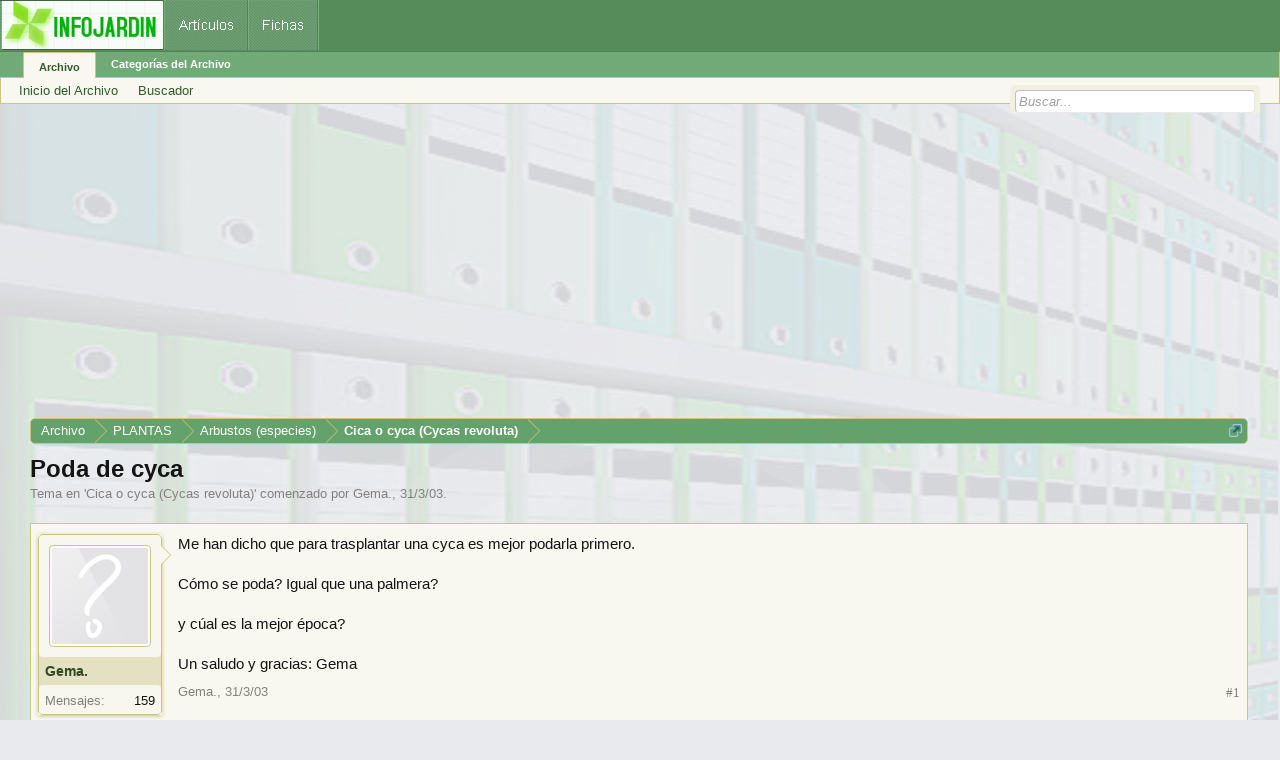

--- FILE ---
content_type: text/html; charset=UTF-8
request_url: https://archivo.infojardin.com/tema/poda-de-cyca.376804/
body_size: 10565
content:
<!DOCTYPE html>

<html id="XenForo" lang="es-LA" dir="LTR" class="Public NoJs LoggedOut NoSidebar  Responsive" xmlns:fb="https://www.facebook.com/2008/fbml">
<head>

	<meta charset="utf-8" />
	<meta http-equiv="X-UA-Compatible" content="IE=Edge,chrome=1" />
	
		        <meta name="viewport" content="width=device-width, initial-scale=1" />
	
	
		<base href="https://archivo.infojardin.com/" />
		<script>
			var _b = document.getElementsByTagName('base')[0], _bH = "https://archivo.infojardin.com/";
			if (_b && _b.href != _bH) _b.href = _bH;
		</script>
	

	    
    <title>Poda de cyca </title>


	
	<noscript><style>.JsOnly, .jsOnly { display: none !important; }</style></noscript>
	<link rel="stylesheet" href="css.php?css=xenforo,form,public&amp;style=2&amp;dir=LTR&amp;d=1766682964" />
	<link rel="stylesheet" href="css.php?css=GoToTop_purecss,bb_code,login_bar,message,message_user_info,nat_public_css,thread_view&amp;style=2&amp;dir=LTR&amp;d=1766682964" />
	
	

	
		<script src="js/jquery/jquery-1.11.0.min.js"></script>	
		
	<script src="js/xenforo/xenforo.js?_v=fe236d70"></script>
	<script src="js/sedo/gototop/xen.ui.totop.js?_v=fe236d70"></script>

	
	<link rel="apple-touch-icon" href="https://archivo.infojardin.com/styles/default/xenforo/logo.og.png" />
	<link rel="alternate" type="application/rss+xml" title="RSS feed for Archivo del Foro de Infojardín (2002-2023)" href="seccion/-/index.rss" />
	
	
	<link rel="canonical" href="https://archivo.infojardin.com/tema/poda-de-cyca.376804/" />
	<meta name="description" content="Me han dicho que para trasplantar una cyca es mejor podarla primero.

Cómo se poda? Igual que una palmera?

y cúal es la mejor época?

Un saludo..." />	<meta property="og:site_name" content="Archivo del Foro de Infojardín (2002-2023)" />
	<meta property="og:image" content="https://archivo.infojardin.com/styles/default/xenforo/avatars/avatar_m.png" />
	<meta property="og:image" content="https://archivo.infojardin.com/styles/default/xenforo/logo.og.png" />
	<meta property="og:type" content="article" />
	<meta property="og:url" content="https://archivo.infojardin.com/tema/poda-de-cyca.376804/" />
	<meta property="og:title" content="Poda de cyca" />
	<meta property="og:description" content="Me han dicho que para trasplantar una cyca es mejor podarla primero.

Cómo se poda? Igual que una palmera?

y cúal es la mejor época?

Un saludo..." />
	
	
	


<link rel="icon" href="https://archivo.infojardin.com/favicon.ico">


<!-- Google tag (gtag.js) -->
<script async src="https://www.googletagmanager.com/gtag/js?id=G-1GWB9STLMB"></script>
<script>
  window.dataLayer = window.dataLayer || [];
  function gtag(){dataLayer.push(arguments);}
  gtag('js', new Date());

  gtag('config', 'G-1GWB9STLMB');
</script>


</head>

<body class="node361 node164 node458 SelectQuotable">



	



<div id="headerMover">
	<div id="headerProxy"></div>

<div id="content" class="thread_view">
	<div class="pageWidth">
		<div class="pageContent">
			<!-- main content area -->
			
			
			
			
						
						


<br><script async src="//pagead2.googlesyndication.com/pagead/js/adsbygoogle.js"></script>
<!-- archivo_xenforo_superior -->
<ins class="adsbygoogle"
     style="display:block"
     data-ad-client="ca-pub-6128671125211971"
     data-ad-slot="3289156999"
     data-ad-format="auto"></ins>
<script>
(adsbygoogle = window.adsbygoogle || []).push({});
</script>


						
						
						<div class="breadBoxTop ">
							
							

<nav>

	
		
			
				
			
		
			
				
			
		
			
				
			
		
	

	<fieldset class="breadcrumb">
		<a href="misc/quick-navigation-menu?selected=node-361" class="OverlayTrigger jumpMenuTrigger" data-cacheOverlay="true" title="Abrir menú de navegación rápida"><!--Jump to...--></a>
			
		<div class="boardTitle"><strong>Archivo del Foro de Infojardín (2002-2023)</strong></div>
		
		<span class="crumbs">
			
			
			
				<span class="crust selectedTabCrumb" itemscope="itemscope" itemtype="https://data-vocabulary.org/Breadcrumb">
					<a href="https://archivo.infojardin.com/" class="crumb" rel="up" itemprop="url"><span itemprop="title">Archivo</span></a>
					<span class="arrow"><span>&gt;</span></span>
				</span>
			
			
			
				
					<span class="crust" itemscope="itemscope" itemtype="https://data-vocabulary.org/Breadcrumb">
						<a href="https://archivo.infojardin.com/.#plantas.164" class="crumb" rel="up" itemprop="url"><span itemprop="title">PLANTAS</span></a>
						<span class="arrow"><span>&gt;</span></span>
					</span>
				
					<span class="crust" itemscope="itemscope" itemtype="https://data-vocabulary.org/Breadcrumb">
						<a href="https://archivo.infojardin.com/seccion/arbustos-especies.458/" class="crumb" rel="up" itemprop="url"><span itemprop="title">Arbustos (especies)</span></a>
						<span class="arrow"><span>&gt;</span></span>
					</span>
				
					<span class="crust" itemscope="itemscope" itemtype="https://data-vocabulary.org/Breadcrumb">
						<a href="https://archivo.infojardin.com/seccion/cica-o-cyca-cycas-revoluta.361/" class="crumb" rel="up" itemprop="url"><span itemprop="title">Cica o cyca (Cycas revoluta)</span></a>
						<span class="arrow"><span>&gt;</span></span>
					</span>
				
			
		</span>
	</fieldset>
</nav>
						</div>
						
						
						
					
						<!--[if lt IE 8]>
							<p class="importantMessage">Estás usalndo un navegador desactualizado. Puede que no muestre este u otros sitios correctamente.<br />Te recomendamos actualizar o usar un <a href="https://www.google.com/chrome" target="_blank">navegador alternativo</a>.</p>
						<![endif]-->

						
						

						
						
						
						
												
							<!-- h1 title, description -->
							<div class="titleBar">
								
								<h1>Poda de cyca</h1>
								
								<p id="pageDescription" class="muted ">
	Tema en '<a href="seccion/cica-o-cyca-cycas-revoluta.361/">Cica o cyca (Cycas revoluta)</a>' comenzado por <a href="members/gema.188605/" class="username" dir="auto">Gema.</a>, <a href="tema/poda-de-cyca.376804/"><span class="DateTime" title="31/3/03 a las 01:47">31/3/03</span></a>.
</p>
							</div>
						
						
						
						
						
						<!-- main template -->
						
















 

 

 








	




<div class="pageNavLinkGroup">
	<div class="linkGroup SelectionCountContainer">
		
		
	</div>

	
</div>






<form action="inline-mod/post/switch" method="post"
	class="InlineModForm section"
	data-cookieName="posts"
	data-controls="#InlineModControls"
	data-imodOptions="#ModerationSelect option">

	<ol class="messageList" id="messageList">
		
			
				


<li id="post-8138735" class="message   " data-author="Gema.">

	

<div class="messageUserInfo" itemscope="itemscope" itemtype="https://data-vocabulary.org/Person">	
<div class="messageUserBlock ">
	
		<div class="avatarHolder">
			<span class="helper"></span>
			<a href="members/gema.188605/" class="avatar Av188605m" data-avatarhtml="true"><img src="styles/default/xenforo/avatars/avatar_m.png" width="96" height="96" alt="Gema." /></a>
			
			<!-- slot: message_user_info_avatar -->
		</div>
	


	
		<h3 class="userText">
			<a href="members/gema.188605/" class="username" dir="auto" itemprop="name">Gema.</a>
			
			
			<!-- slot: message_user_info_text -->
		</h3>
	
		
	
		<div class="extraUserInfo">
			
			
				
				
				
				
					<dl class="pairsJustified">
						<dt>Mensajes:</dt>
						<dd><a href="search/member?user_id=188605" class="concealed" rel="nofollow">159</a></dd>
					</dl>
				
				
				
				
                
			
				
				
				
				
				
			
				
							
						
			
			
			
				
                    
						
					
				
                    
				
                    
				
                    
				
                    
				
                    
				
                    
				
                    
				
				
			
			
			
		</div>
	
		


	<span class="arrow"><span></span></span>
</div>
</div>

	<div class="messageInfo primaryContent">
		
		
		
		
		
		<div class="messageContent">		
			<article>
				<blockquote class="messageText SelectQuoteContainer ugc baseHtml">
					
					Me han dicho que para trasplantar una cyca es mejor podarla primero.<br />
<br />
Cómo se poda? Igual que una palmera?<br />
<br />
y cúal es la mejor época?<br />
<br />
Un saludo y gracias: Gema
					<div class="messageTextEndMarker">&nbsp;</div>
				</blockquote>
			</article>
			
			
		</div>
		
		

		
		
		
		
				
		<div class="messageMeta ToggleTriggerAnchor">
			
			<div class="privateControls">
				
				<span class="item muted">
					<span class="authorEnd"><a href="members/gema.188605/" class="username author" dir="auto">Gema.</a>,</span>
					<a href="tema/poda-de-cyca.376804/" title="Permalink" class="datePermalink"><span class="DateTime" title="31/3/03 a las 01:47">31/3/03</span></a>
				</span>
				
				
				
				
				
				
				
				
				
				
				
			</div>
			
			<div class="publicControls">
				<a href="tema/poda-de-cyca.376804/" title="Permalink" class="item muted postNumber hashPermalink OverlayTrigger" data-href="posts/8138735/permalink">#1</a>
				
				
				
				
			</div>
		</div>
	
		
		
	</div>

	
	
	


    <li class="message">
        <div class="messageInfo primaryContent">
            <div class="messageContent">
                <article>
                    <blockquote>
<script async src="https://pagead2.googlesyndication.com/pagead/js/adsbygoogle.js"></script>
<!-- foroantiguo tras mensaje 336x280, 4/11/11 -->
<ins class="adsbygoogle"
     style="display:inline-block;width:326px;height:280px"
     data-ad-client="ca-pub-6128671125211971"
     data-ad-slot="6392385428"></ins>
<script>
     (adsbygoogle = window.adsbygoogle || []).push({});
</script>
                    </blockquote>
                </article>
            </div>
        </div>
    </li>











	
</li>
			
		
			
				


<li id="post-8138739" class="message   " data-author="clivia">

	

<div class="messageUserInfo" itemscope="itemscope" itemtype="https://data-vocabulary.org/Person">	
<div class="messageUserBlock ">
	
		<div class="avatarHolder">
			<span class="helper"></span>
			<a href="members/clivia.2047/" class="avatar Av2047m" data-avatarhtml="true"><img src="data/avatars/m/2/2047.jpg?1469639827" width="96" height="96" alt="clivia" /></a>
			
			<!-- slot: message_user_info_avatar -->
		</div>
	


	
		<h3 class="userText">
			<a href="members/clivia.2047/" class="username" dir="auto" itemprop="name">clivia</a>
			
			
			<!-- slot: message_user_info_text -->
		</h3>
	
		
	
		<div class="extraUserInfo">
			
			
				
				
				
				
					<dl class="pairsJustified">
						<dt>Mensajes:</dt>
						<dd><a href="search/member?user_id=2047" class="concealed" rel="nofollow">963</a></dd>
					</dl>
				
				
				
				
                
			
				
				
				
				
				
					<dl class="pairsJustified">
						<dt>Ubicación:</dt>
						<dd><a href="misc/location-info?location=Olivares+%28sevilla%29" target="_blank" rel="nofollow" itemprop="address" class="concealed">Olivares (sevilla)</a></dd>
					</dl>
				
			
				
							
						
			
			
			
				
                    
						
					
				
                    
				
                    
				
                    
				
                    
				
                    
				
                    
				
                    
				
				
			
			
			
		</div>
	
		


	<span class="arrow"><span></span></span>
</div>
</div>

	<div class="messageInfo primaryContent">
		
		
		
		
		
		<div class="messageContent">		
			<article>
				<blockquote class="messageText SelectQuoteContainer ugc baseHtml">
					
					Kalimero sabe mas que yo de esto, pero te cuento, mi experiencia.<br />
<br />
nunca la hemos trasplantado, me dijeron que esperara a que las raices rompieran la maceta y por ahora no ha sucedido.<br />
La quito con cuidado y a mano como 3 o 4 cm de tierra y le pongo compost nuevo.<br />
<br />
Le quitamos las hojas, de abajo, pero las que se abren mucho o avejentan. <br />
<br />
Salu2
					<div class="messageTextEndMarker">&nbsp;</div>
				</blockquote>
			</article>
			
			
		</div>
		
		

		
		
		
		
				
		<div class="messageMeta ToggleTriggerAnchor">
			
			<div class="privateControls">
				
				<span class="item muted">
					<span class="authorEnd"><a href="members/clivia.2047/" class="username author" dir="auto">clivia</a>,</span>
					<a href="tema/poda-de-cyca.376804/#post-8138739" title="Permalink" class="datePermalink"><span class="DateTime" title="31/3/03 a las 02:10">31/3/03</span></a>
				</span>
				
				
				
				
				
				
				
				
				
				
				
			</div>
			
			<div class="publicControls">
				<a href="tema/poda-de-cyca.376804/#post-8138739" title="Permalink" class="item muted postNumber hashPermalink OverlayTrigger" data-href="posts/8138739/permalink">#2</a>
				
				
				
				
			</div>
		</div>
	
		
		
	</div>

	
	
	












	
</li>
			
		
			
				


<li id="post-8138752" class="message   " data-author="Gema.">

	

<div class="messageUserInfo" itemscope="itemscope" itemtype="https://data-vocabulary.org/Person">	
<div class="messageUserBlock ">
	
		<div class="avatarHolder">
			<span class="helper"></span>
			<a href="members/gema.188605/" class="avatar Av188605m" data-avatarhtml="true"><img src="styles/default/xenforo/avatars/avatar_m.png" width="96" height="96" alt="Gema." /></a>
			
			<!-- slot: message_user_info_avatar -->
		</div>
	


	
		<h3 class="userText">
			<a href="members/gema.188605/" class="username" dir="auto" itemprop="name">Gema.</a>
			
			
			<!-- slot: message_user_info_text -->
		</h3>
	
		
	
		<div class="extraUserInfo">
			
			
				
				
				
				
					<dl class="pairsJustified">
						<dt>Mensajes:</dt>
						<dd><a href="search/member?user_id=188605" class="concealed" rel="nofollow">159</a></dd>
					</dl>
				
				
				
				
                
			
				
				
				
				
				
			
				
							
						
			
			
			
				
                    
						
					
				
                    
				
                    
				
                    
				
                    
				
                    
				
                    
				
                    
				
				
			
			
			
		</div>
	
		


	<span class="arrow"><span></span></span>
</div>
</div>

	<div class="messageInfo primaryContent">
		
		
		
		
		
		<div class="messageContent">		
			<article>
				<blockquote class="messageText SelectQuoteContainer ugc baseHtml">
					
					Gracias a los dos.<br />
<br />
Quedamos en que no es necesario podar para trasplantar y si llevar mucho cuidado con las raíces, no?<br />
<br />
El trasplante no es de una maceta a otra. Está en el jardín y va a ser cambiada de sitio por una construcción. Espero que no le ocurra nada.<br />
<br />
Me comentaron que las cycas son fósiles vegetales. Que vivían hace miles de años. Y que son &quot;primas&quot; de las coníferas.... Son alucinantes, verdad?
					<div class="messageTextEndMarker">&nbsp;</div>
				</blockquote>
			</article>
			
			
		</div>
		
		

		
		
		
		
				
		<div class="messageMeta ToggleTriggerAnchor">
			
			<div class="privateControls">
				
				<span class="item muted">
					<span class="authorEnd"><a href="members/gema.188605/" class="username author" dir="auto">Gema.</a>,</span>
					<a href="tema/poda-de-cyca.376804/#post-8138752" title="Permalink" class="datePermalink"><span class="DateTime" title="31/3/03 a las 03:19">31/3/03</span></a>
				</span>
				
				
				
				
				
				
				
				
				
				
				
			</div>
			
			<div class="publicControls">
				<a href="tema/poda-de-cyca.376804/#post-8138752" title="Permalink" class="item muted postNumber hashPermalink OverlayTrigger" data-href="posts/8138752/permalink">#3</a>
				
				
				
				
			</div>
		</div>
	
		
		
	</div>

	
	
	












	
</li>
			
		
		
	</ol>

	

	<input type="hidden" name="_xfToken" value="" />

</form>


	<div class="pageNavLinkGroup">

			

			
			<div class="linkGroup" style="display: none"><a href="javascript:" class="muted JsOnly DisplayIgnoredContent Tooltip" title="Show hidden content by ">Show Ignored Content</a></div>

			

	</div>





<script async src="https://pagead2.googlesyndication.com/pagead/js/adsbygoogle.js"></script>
<!-- foroantiguo-bigbanner -->
<ins class="adsbygoogle"
     style="display:block"
     data-ad-client="ca-pub-6128671125211971"
     data-ad-slot="5446681394"
     data-ad-format="auto"
     data-full-width-responsive="true"></ins>
<script>
     (adsbygoogle = window.adsbygoogle || []).push({});
</script>











	



						
						

						
						
							<!-- login form, to be moved to the upper drop-down -->
							







						
						
					
			
						
			<div class="breadBoxBottom">

<nav>

	

	<fieldset class="breadcrumb">
		<a href="misc/quick-navigation-menu?selected=node-361" class="OverlayTrigger jumpMenuTrigger" data-cacheOverlay="true" title="Abrir menú de navegación rápida"><!--Jump to...--></a>
			
		<div class="boardTitle"><strong>Archivo del Foro de Infojardín (2002-2023)</strong></div>
		
		<span class="crumbs">
			
			
			
				<span class="crust selectedTabCrumb">
					<a href="https://archivo.infojardin.com/" class="crumb"><span>Archivo</span></a>
					<span class="arrow"><span>&gt;</span></span>
				</span>
			
			
			
				
					<span class="crust">
						<a href="https://archivo.infojardin.com/.#plantas.164" class="crumb"><span>PLANTAS</span></a>
						<span class="arrow"><span>&gt;</span></span>
					</span>
				
					<span class="crust">
						<a href="https://archivo.infojardin.com/seccion/arbustos-especies.458/" class="crumb"><span>Arbustos (especies)</span></a>
						<span class="arrow"><span>&gt;</span></span>
					</span>
				
					<span class="crust">
						<a href="https://archivo.infojardin.com/seccion/cica-o-cyca-cycas-revoluta.361/" class="crumb"><span>Cica o cyca (Cycas revoluta)</span></a>
						<span class="arrow"><span>&gt;</span></span>
					</span>
				
			
		</span>
	</fieldset>
</nav></div>
			
						
			
						
		</div>
	</div>
</div>

<header>
	

<div id="header">
	<div id="logoBlock">
	<div class="pageWidth">
		<div class="pageContent">
			
			
<script language="JavaScript">
<!--
function MM_openBrWindow(theURL,winName,features) { //v2.0
  window.open(theURL,winName,features);
}
//-->
</script>			
<img src="https://archivo.infojardin.com/a-mis-imagenes/botones-sin-foro.gif" width="319" height="50" usemap="#Map" border="0" />
<map name="Map" id="Map">
  <area shape="rect" coords="1,1,162,47" href="https://www.infojardin.com" alt="Jardinería, flores, plantas, jardín en INFOJARDIN" />
  <area shape="rect" coords="164,1,246,47" href="https://articulos.infojardin.com/todas_paginas_com.htm" alt="Artículos de jardinería" />
  <area shape="rect" coords="248,4,315,47" href="https://articulos.infojardin.com/plantas/plantas.htm" alt="Fichas de plantas" />
</map>
			
			<span class="helper"></span>
		</div>
	</div>
</div>
	

<div id="navigation" class="pageWidth withSearch">
	<div class="pageContent">
		<nav>

<div class="navTabs">
	<ul class="publicTabs">
	
		
		
		
		<!-- forums -->
		
			<li class="navTab forums selected">
			
				<a href="https://archivo.infojardin.com/" class="navLink accountPopup" rel="Menu">Archivo</a>
				
				
				<div class="tabLinks forumsTabLinks">
					<div class="primaryContent menuHeader">
						<h3>Archivo</h3>
						<div class="muted">Enlaces rápidos</div>
					</div>
					<ul class="secondaryContent blockLinksList">
					
						
						<li><a href="https://archivo.infojardin.com" rel="nofollow">Inicio del Archivo</a></li>
						<li><a href="search/?type=post">Buscador</a></li>
						
						
					
					</ul>
				</div>
			</li>
		
		
		
		<!-- extra tabs: middle -->
		
		
		<!-- members -->
						
		
		<!-- extra tabs: end -->
		
		
			
				<li class="navTab nodetab4097 Popup PopupControl PopupClosed">
			
				<a href="https://archivo.infojardin.com/.#categorias-del-archivo.4097" class="navLink NoPopupGadget" rel="Menu">Categorías del Archivo</a>
				
				
				<div class="Menu JsOnly tabMenu nodetab4097TabLinks">
					<div class="primaryContent menuHeader">
						<h3>Categorías del Archivo</h3>
						<div class="muted">Enlaces rápidos</div>
					</div>
					<ul class="secondaryContent blockLinksList">
	

	
	

	








<li class="natMenuLevel0">
	
		<a href=".#jardineria.182">JARDINERÍA</a>
	
</li>


<li class="natMenuLevel1">
	
		<a href="seccion/cultivo-general-de-plantas.965/">Cultivo general de plantas</a>
	
</li>


<li class="natMenuLevel1">
	
		<a href="seccion/suelos-y-sustratos.1831/">Suelos y sustratos</a>
	
</li>


<li class="natMenuLevel1">
	
		<a href="seccion/riego.1829/">Riego</a>
	
</li>


<li class="natMenuLevel1">
	
		<a href="seccion/abonos-y-compost.964/">Abonos y compost</a>
	
</li>


<li class="natMenuLevel1">
	
		<a href="seccion/control-de-plagas-y-enfermedades.799/">Control de plagas y enfermedades</a>
	
</li>


<li class="natMenuLevel1">
	
		<a href="seccion/plagas.172/">Plagas</a>
	
</li>


<li class="natMenuLevel1">
	
		<a href="seccion/multiplicacion-de-plantas.1830/">Multiplicación de plantas</a>
	
</li>


<li class="natMenuLevel1">
	
		<a href="seccion/jardineria-general.165/">Jardinería general</a>
	
</li>


<li class="natMenuLevel1">
	
		<a href="seccion/diseno-de-jardines-y-paisajismo.679/">Diseño de jardines y paisajismo</a>
	
</li>


<li class="natMenuLevel1">
	
		<a href="seccion/eleccion-de-plantas.953/">Elección de plantas</a>
	
</li>


<li class="natMenuLevel1">
	
		<a href="seccion/equipamiento-y-mobiliario-del-jardin.966/">Equipamiento y mobiliario del jardín</a>
	
</li>


<li class="natMenuLevel1">
	
		<a href="seccion/terrazas-balcones-y-patios-con-plantas.178/">Terrazas, balcones y patios con plantas</a>
	
</li>


<li class="natMenuLevel1">
	
		<a href="seccion/macetas-y-jardineras.4217/">Macetas y jardineras</a>
	
</li>


<li class="natMenuLevel1">
	
		<a href="seccion/identificacion-de-especies-vegetales.4096/">Identificación de especies vegetales</a>
	
</li>
































































	</ul>
	<ul class="secondaryContent blockLinksList">


<li class="natMenuLevel0">
	
		<a href=".#plantas.164">PLANTAS</a>
	
</li>


<li class="natMenuLevel1">
	
		<a href="seccion/arboles.955/">Árboles</a>
	
</li>


<li class="natMenuLevel1">
	
		<a href="seccion/arboles-especies.230/">Árboles (especies)</a>
	
</li>


<li class="natMenuLevel1">
	
		<a href="seccion/frutales.956/">Frutales</a>
	
</li>


<li class="natMenuLevel1">
	
		<a href="seccion/frutales-especies.185/">Frutales (especies)</a>
	
</li>


<li class="natMenuLevel1">
	
		<a href="seccion/palmeras.961/">Palmeras</a>
	
</li>


<li class="natMenuLevel1">
	
		<a href="seccion/palmeras-especies.170/">Palmeras (especies)</a>
	
</li>


<li class="natMenuLevel1">
	
		<a href="seccion/arbustos-especies.458/">Arbustos (especies)</a>
	
</li>


<li class="natMenuLevel1">
	
		<a href="seccion/trepadoras-especies.459/">Trepadoras (especies)</a>
	
</li>


<li class="natMenuLevel1">
	
		<a href="seccion/rosales.712/">Rosales</a>
	
</li>


<li class="natMenuLevel1">
	
		<a href="seccion/cactus.2456/">Cactus</a>
	
</li>


<li class="natMenuLevel1">
	
		<a href="seccion/cactus-especies.2469/">Cactus (especies)</a>
	
</li>


<li class="natMenuLevel1">
	
		<a href="seccion/suculentas-no-cactaceas.3471/">Suculentas no cactáceas</a>
	
</li>


<li class="natMenuLevel1">
	
		<a href="seccion/suculentas-especies.2551/">Suculentas (especies)</a>
	
</li>


<li class="natMenuLevel1">
	
		<a href="seccion/flores-vivaces-perennes-y-anuales-especies.460/">Flores vivaces, perennes y anuales (especies)</a>
	
</li>


<li class="natMenuLevel1">
	
		<a href="seccion/bulbosas.1189/">Bulbosas</a>
	
</li>


<li class="natMenuLevel1">
	
		<a href="seccion/bulbosas-especies.1121/">Bulbosas (especies)</a>
	
</li>


<li class="natMenuLevel1">
	
		<a href="seccion/huertos-hortalizas-verduras-y-legumbres-horticultura.957/">Huertos, hortalizas, verduras y legumbres (horticultura)</a>
	
</li>


<li class="natMenuLevel1">
	
		<a href="seccion/cultivo-de-hortalizas-en-macetas-y-recipientes-macetohuertos.120/">Cultivo de hortalizas en macetas y recipientes (macetohuertos)</a>
	
</li>


<li class="natMenuLevel1">
	
		<a href="seccion/hortalizas-verduras-y-legumbres-especies.203/">Hortalizas, verduras y legumbres (especies)</a>
	
</li>


<li class="natMenuLevel1">
	
		<a href="seccion/hierbas-aromaticas-medicinales-y-condimentos.1441/">Hierbas aromáticas, medicinales y condimentos</a>
	
</li>


<li class="natMenuLevel1">
	
		<a href="seccion/hierbas-aromaticas-medicinales-y-condimentos-especies.552/">Hierbas aromáticas, medicinales y condimentos (especies)</a>
	
</li>


<li class="natMenuLevel1">
	
		<a href="seccion/estanques-y-plantas-acuaticas.963/">Estanques y plantas acuáticas</a>
	
</li>


<li class="natMenuLevel1">
	
		<a href="seccion/plantas-acuaticas-especies.176/">Plantas acuáticas (especies)</a>
	
</li>


<li class="natMenuLevel1">
	
		<a href="seccion/cesped.352/">Césped</a>
	
</li>


<li class="natMenuLevel1">
	
		<a href="seccion/plantas-de-interior.954/">Plantas de interior</a>
	
</li>


<li class="natMenuLevel1">
	
		<a href="seccion/plantas-de-interior-especies.457/">Plantas de interior (especies)</a>
	
</li>


<li class="natMenuLevel1">
	
		<a href="seccion/orquideas.959/">Orquídeas</a>
	
</li>


<li class="natMenuLevel1">
	
		<a href="seccion/orquideas-especies.175/">Orquídeas (especies)</a>
	
</li>


<li class="natMenuLevel1">
	
		<a href="seccion/bonsais.960/">Bonsáis</a>
	
</li>


<li class="natMenuLevel1">
	
		<a href="seccion/bonsais-especies.315/">Bonsáis (especies)</a>
	
</li>


<li class="natMenuLevel1">
	
		<a href="seccion/plantas-carnivoras.962/">Plantas carnívoras</a>
	
</li>


<li class="natMenuLevel1">
	
		<a href="seccion/plantas-carnivoras-especies.177/">Plantas carnívoras (especies)</a>
	
</li>


<li class="natMenuLevel1">
	
		<a href="seccion/bromelias.1459/">Bromelias</a>
	
</li>


<li class="natMenuLevel1">
	
		<a href="seccion/helechos.104/">Helechos</a>
	
</li>


<li class="natMenuLevel1">
	
		<a href="seccion/begonias.472/">Begonias</a>
	
</li>




















































































































































	</ul>
	<ul class="secondaryContent blockLinksList">


<li class="natMenuLevel0">
	
		<a href=".#naturaleza-mascotas-y-comunidad.1">NATURALEZA, MASCOTAS Y COMUNIDAD</a>
	
</li>


<li class="natMenuLevel1">
	
		<a href="seccion/naturaleza-ecologia-flora-silvestre-setas-insectos-animales.969/">Naturaleza - Ecología - Flora silvestre - Setas - Insectos - Animales</a>
	
</li>


<li class="natMenuLevel1">
	
		<a href="seccion/mascotas.179/">Mascotas</a>
	
</li>


<li class="natMenuLevel1">
	
		<a href="seccion/comunidad-de-infojardin-temas-no-de-plantas-recetas-de-cocina.2210/">Comunidad de Infojardín, temas no de plantas, recetas de cocina...</a>
	
</li>




















	</ul>
	<ul class="secondaryContent blockLinksList">


<li class="natMenuLevel0">
	
		<a href="pagina/secciones/">Lista de todas las secciones del Archivo</a>
	
</li>







	</ul>
	<ul class="secondaryContent blockLinksList">


<li class="natMenuLevel0">
	
		<a href=".#foro-de-infojardin-todos-sus-temas-se-han-incorporado-a-este-archivo-aunque-esta-accesible.4775">FORO DE INFOJARDÍN. Todos sus temas se han incorporado a este Archivo, aunque está accesible.</a>
	
</li>


<li class="natMenuLevel1">
	
		<a href="link-forums/foro-de-infojardin-2014-2023.4776/">Foro de Infojardín (2014-2023)</a>
	
</li>













</ul>
				</div>
			</li>
			
		
		

<!-- mis mensajes -->

<div class="Menu" id="CustomMenu">
<div class="primaryContent menuHeader">
<h3>Mis mensajes</h3>
<div class="muted">Enlaces rápidos</div>
</div>
<ul class="secondaryContent blockLinksList">



</ul>
</div> 
</li>



		<!-- responsive popup -->
		<li class="navTab navigationHiddenTabs Popup PopupControl PopupClosed" style="display:none">	
						
			<a rel="Menu" class="navLink NoPopupGadget"><span class="menuIcon">Menu</span></a>
			
			<div class="Menu JsOnly blockLinksList primaryContent" id="NavigationHiddenMenu"></div>
		</li>
			
		
		<!-- no selection -->
		
		
	</ul>
	
	
</div>

<span class="helper"></span>
			
		</nav>	
	</div>
</div>
	

<div id="searchBar" class="pageWidth">
	
	<span id="QuickSearchPlaceholder" title="Buscar">Buscar</span>
	<fieldset id="QuickSearch">
		<form action="search/search" method="post" class="formPopup">
			
			<div class="primaryControls">
				<!-- block: primaryControls -->
				<input type="search" name="keywords" value="" class="textCtrl" placeholder="Buscar..." title="Introduzca su búsqueda y pulse Enter" id="QuickSearchQuery" />				
				<!-- end block: primaryControls -->
			</div>
			
			<div class="secondaryControls">
				<div class="controlsWrapper">
				
					<!-- block: secondaryControls -->
					<dl class="ctrlUnit">
						<dt></dt>
						<dd><ul>
							<li><label><input type="checkbox" name="title_only" value="1"
								id="search_bar_title_only" class="AutoChecker"
								data-uncheck="#search_bar_thread" /> Buscar SOLO en los títulos</label></li>
						</ul></dd>
					</dl>
				
					<dl class="ctrlUnit">
						<dt><label for="searchBar_users">Publicado por el miembro:</label></dt>
						<dd>
							<input type="text" name="users" value="" class="textCtrl AutoComplete" id="searchBar_users" />
							<p class="explain">Separa los nombres con una coma y un espacio.</p>
						</dd>
					</dl>
				
					<dl class="ctrlUnit">
						<dt><label for="searchBar_date">Después de la fecha:</label></dt>
						<dd><input type="date" name="date" value="" class="textCtrl" id="searchBar_date" /></dd>
					</dl>
					
					
					<dl class="ctrlUnit">
						<dt></dt>
						<dd><ul>
								
									<li><label title="Search only Poda de cyca"><input type="checkbox" name="type[post][thread_id]" value="376804"
	id="search_bar_thread" class="AutoChecker"
	data-uncheck="#search_bar_title_only, #search_bar_nodes" /> Buscar SOLO en este tema</label></li>
								
									<li><label title="Search only Cica o cyca (Cycas revoluta)"><input type="checkbox" name="nodes[]" value="361"
	id="search_bar_nodes" class="Disabler AutoChecker" checked="checked"
	data-uncheck="#search_bar_thread" /> Buscar SOLO en esta sección</label>
	<ul id="search_bar_nodes_Disabler">
		<li><label><input type="checkbox" name="type[post][group_discussion]" value="1"
			id="search_bar_group_discussion" class="AutoChecker"
			data-uncheck="#search_bar_thread" /> Mostrar resultados como temas</label></li>
	</ul></li>
								
						</ul></dd>
					</dl>
					
				</div>
				<!-- end block: secondaryControls -->
				
				<dl class="ctrlUnit submitUnit">
					<dt></dt>
					<dd>
						<input type="submit" value="Buscar" class="button primary Tooltip" title="Buscar ahora" />
						
						<a href="search/?type=post" class="button moreOptions Tooltip" title="Búsqueda avanzada">Más opciones...</a>
					</dd>
				</dl>
				
			</div>
			
			<input type="hidden" name="_xfToken" value="" />
		</form>		
	</fieldset>
	
</div>
</div>

	
	
</header>

</div>

<footer>
	


<div class="footer">
	<div class="pageWidth">
		<div class="pageContent">
			
			<dl class="choosers">
				
				
					<dt>Idioma</dt>
					<dd><a href="misc/language?redirect=%2Ftema%2Fpoda-de-cyca.376804%2F" class="OverlayTrigger Tooltip" title="Selección de idioma" rel="nofollow">Español</a></dd>
				
			</dl>
			
			
			<ul class="footerLinks">
			
				
					<li><a href="https://www.infojardin.com/contacto.htm" >Contacto</a></li>
				
				
				<li><a href="https://archivo.infojardin.com/" class="homeLink">Archivo de Infojardín</a></li>
				<li><a href="/tema/poda-de-cyca.376804/#navigation" class="topLink">Arriba</a></li>
				<li><a href="seccion/-/index.rss" rel="alternate" class="globalFeed" target="_blank"
					title="RSS feed for Archivo del Foro de Infojardín (2002-2023)">RSS</a></li>

			
			</ul>
			
			<span class="helper"></span>
		</div>
	</div>
</div>

<div class="footerLegal">
	<div class="pageWidth">
		<div class="pageContent">
			<ul id="legal">
			
				
				<li><a href="https://www.infojardin.com/politica_privacidad.htm">Política de privacidad</a></li>
			
			</ul>
			
			<div id="copyright"> Copyright &copy; 2002-2026, <a href="https://www.infojardin.com" class="concealed">infojardin.com</a>. Todos los derechos reservados. </div>
			
		
			
			
			<span class="helper"></span>
		</div>
	</div>	
</div>



	


	


<div id="toTop" 
	class="SedoGoToTop mini JsOnly "
	data-id="sedo_gototop"
	data-easing="easeInOutQuad"
	data-container-over="toTopHover"
	data-scrollspeed="0"
	data-min="200"
	data-indelay="600"
	data-outdelay="400"
	data-adv="1"
	data-timeout="0"
	data-bottom-delta="0"
	data-top-delta="0"
	>
		<ul>
			<li class="AdvUp">▲</li>
			
			<li class="AdvDown">▼</li>
		</ul>
	
	</div>


</footer>

<script>


jQuery.extend(true, XenForo,
{
	visitor: { user_id: 0 },
	serverTimeInfo:
	{
		now: 1769460429,
		today: 1769385600,
		todayDow: 1
	},
	_lightBoxUniversal: "0",
	_enableOverlays: "1",
	_animationSpeedMultiplier: "1",
	_overlayConfig:
	{
		top: "10%",
		speed: 200,
		closeSpeed: 100,
		mask:
		{
			color: "rgb(255, 255, 255)",
			opacity: "0.6",
			loadSpeed: 200,
			closeSpeed: 100
		}
	},
	_ignoredUsers: [],
	_loadedScripts: {"nat_public_css":true,"thread_view":true,"message":true,"bb_code":true,"message_user_info":true,"login_bar":true,"GoToTop_purecss":true,"js\/sedo\/gototop\/xen.ui.totop.js?_v=fe236d70":true},
	_cookieConfig: { path: "/", domain: "", prefix: "xf_"},
	_csrfToken: "",
	_csrfRefreshUrl: "login/csrf-token-refresh",
	_jsVersion: "fe236d70",
	_noRtnProtect: false,
	_noSocialLogin: false
});
jQuery.extend(XenForo.phrases,
{
	cancel: "Cancelar",

	a_moment_ago:    "Hace un momento",
	one_minute_ago:  "Hace un minuto",
	x_minutes_ago:   "Hace %minutes% minutos",
	today_at_x:      "Hoy a las %time%",
	yesterday_at_x:  "Ayer a las %time%",
	day_x_at_time_y: "%day% a las %time%",

	day0: "Domingo",
	day1: "Lunes",
	day2: "Martes",
	day3: "Miércoles",
	day4: "Jueves",
	day5: "Viernes",
	day6: "Sábado",

	_months: "Enero,Febrero,Marzo,Abril,Mayo,Junio,Julio,Agosto,Septiembre,Octubre,Noviembre,Diciembre",
	_daysShort: "Sun,Mon,Tue,Wed,Thu,Vie,Sat",

	following_error_occurred: "Ocurrió el siguiente error:",
	server_did_not_respond_in_time_try_again: "The server did not respond in time. Please try again.",
	logging_in: "Logging in",
	click_image_show_full_size_version: "Clic para ampliar",
	show_hidden_content_by_x: "Show hidden content by {names}"
});

// Facebook Javascript SDK
XenForo.Facebook.appId = "";
XenForo.Facebook.forceInit = false;


	$('.Menu.JsOnly.tabMenu.nodetab4097TabLinks').addClass('natJSMenuColumns');




</script>


<script>
jQuery("img.bbCodeImage").one('error', function () {
    jQuery(this).attr("src", "/styles/default/xenforo/fotografia.jpg");
}).each(function () {
    if (this.complete && !this.naturalHeight && !this.naturalWidth) {
        $(this).triggerHandler('error');
    }
});
</script>

<script async src="https://fundingchoicesmessages.google.com/i/pub-6128671125211971?ers=1" nonce="JT8d33yBgdtYOD_ewbbj5Q"></script><script nonce="JT8d33yBgdtYOD_ewbbj5Q">(function() {function signalGooglefcPresent() {if (!window.frames['googlefcPresent']) {if (document.body) {const iframe = document.createElement('iframe'); iframe.style = 'width: 0; height: 0; border: none; z-index: -1000; left: -1000px; top: -1000px;'; iframe.style.display = 'none'; iframe.name = 'googlefcPresent'; document.body.appendChild(iframe);} else {setTimeout(signalGooglefcPresent, 0);}}}signalGooglefcPresent();})();</script>
</body>
</html>

--- FILE ---
content_type: text/html; charset=utf-8
request_url: https://www.google.com/recaptcha/api2/aframe
body_size: 268
content:
<!DOCTYPE HTML><html><head><meta http-equiv="content-type" content="text/html; charset=UTF-8"></head><body><script nonce="kHNw13lZxm0U-pjo5s64Aw">/** Anti-fraud and anti-abuse applications only. See google.com/recaptcha */ try{var clients={'sodar':'https://pagead2.googlesyndication.com/pagead/sodar?'};window.addEventListener("message",function(a){try{if(a.source===window.parent){var b=JSON.parse(a.data);var c=clients[b['id']];if(c){var d=document.createElement('img');d.src=c+b['params']+'&rc='+(localStorage.getItem("rc::a")?sessionStorage.getItem("rc::b"):"");window.document.body.appendChild(d);sessionStorage.setItem("rc::e",parseInt(sessionStorage.getItem("rc::e")||0)+1);localStorage.setItem("rc::h",'1769464023961');}}}catch(b){}});window.parent.postMessage("_grecaptcha_ready", "*");}catch(b){}</script></body></html>

--- FILE ---
content_type: application/javascript; charset=utf-8
request_url: https://fundingchoicesmessages.google.com/f/AGSKWxWTCG7-kyWY-0WjKZmEfrs3uRWfqmCpDdud01yoZ4HkhGvhXey7DzdaMO7EZ6uTZMeRmkyCSebeJ955JRAhoXPD_WNmcUtw2u1z82QN1rcNmekIG5fCjNROW5sPuUee3-ggrVSjmoZKD1hG0QtDqPK3pRcjXDPgc2Z1AthvSyx-DouzgJbrQScIKF_W/_/rail_ad_.za/ads//adv/?rad_/revboostprocdnadsprod..php?zone_id=
body_size: -1285
content:
window['c6269f37-a4cc-4b4e-8244-b0bc4b50cc7d'] = true;